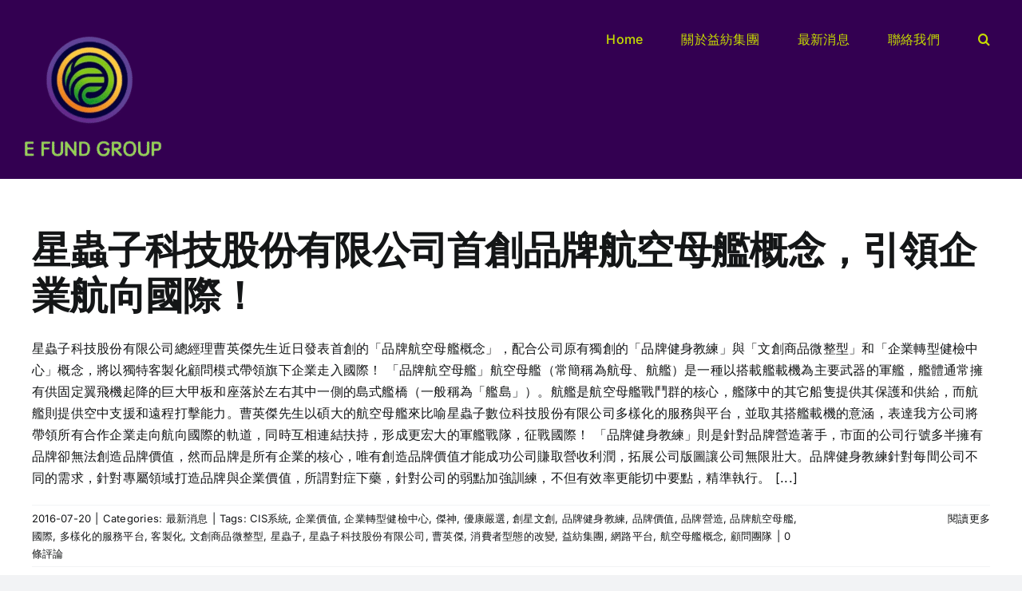

--- FILE ---
content_type: text/html; charset=UTF-8
request_url: https://efundgroup.com/tag/%E8%88%AA%E7%A9%BA%E6%AF%8D%E8%89%A6%E6%A6%82%E5%BF%B5/
body_size: 12016
content:
<!DOCTYPE html>
<html class="avada-html-layout-wide avada-html-header-position-top avada-html-is-archive" lang="zh-TW" prefix="og: http://ogp.me/ns# fb: http://ogp.me/ns/fb#">
<head>
	<meta http-equiv="X-UA-Compatible" content="IE=edge" />
	<meta http-equiv="Content-Type" content="text/html; charset=utf-8"/>
	<meta name="viewport" content="width=device-width, initial-scale=1" />
	<title>航空母艦概念 &#8211; E Fund Group  益紡集團</title>
<meta name='robots' content='max-image-preview:large' />
	<style>img:is([sizes="auto" i], [sizes^="auto," i]) { contain-intrinsic-size: 3000px 1500px }</style>
	<link rel='dns-prefetch' href='//fonts.googleapis.com' />
<link rel="alternate" type="application/rss+xml" title="訂閱《E Fund Group  益紡集團》&raquo; 資訊提供" href="https://efundgroup.com/feed/" />
<link rel="alternate" type="application/rss+xml" title="訂閱《E Fund Group  益紡集團》&raquo; 留言的資訊提供" href="https://efundgroup.com/comments/feed/" />
					<link rel="shortcut icon" href="https://efundgroup.com/wp-content/uploads/2025/06/IMG_4390_2-removebg-preview-1-e1749555377811.png" type="image/x-icon" />
		
					<!-- Apple Touch Icon -->
			<link rel="apple-touch-icon" sizes="180x180" href="https://efundgroup.com/wp-content/uploads/2025/06/IMG_4390_2-removebg-preview-1-e1749555377811.png">
		
					<!-- Android Icon -->
			<link rel="icon" sizes="192x192" href="https://efundgroup.com/wp-content/uploads/2025/06/IMG_4390_2-removebg-preview-1-e1749555377811.png">
		
					<!-- MS Edge Icon -->
			<meta name="msapplication-TileImage" content="https://efundgroup.com/wp-content/uploads/2025/06/IMG_4390_2-removebg-preview-1-e1749555377811.png">
				<link rel="alternate" type="application/rss+xml" title="訂閱《E Fund Group  益紡集團》&raquo; 標籤〈航空母艦概念〉的資訊提供" href="https://efundgroup.com/tag/%e8%88%aa%e7%a9%ba%e6%af%8d%e8%89%a6%e6%a6%82%e5%bf%b5/feed/" />
<script type="text/javascript">
/* <![CDATA[ */
window._wpemojiSettings = {"baseUrl":"https:\/\/s.w.org\/images\/core\/emoji\/16.0.1\/72x72\/","ext":".png","svgUrl":"https:\/\/s.w.org\/images\/core\/emoji\/16.0.1\/svg\/","svgExt":".svg","source":{"concatemoji":"https:\/\/efundgroup.com\/wp-includes\/js\/wp-emoji-release.min.js?ver=6.8.3"}};
/*! This file is auto-generated */
!function(s,n){var o,i,e;function c(e){try{var t={supportTests:e,timestamp:(new Date).valueOf()};sessionStorage.setItem(o,JSON.stringify(t))}catch(e){}}function p(e,t,n){e.clearRect(0,0,e.canvas.width,e.canvas.height),e.fillText(t,0,0);var t=new Uint32Array(e.getImageData(0,0,e.canvas.width,e.canvas.height).data),a=(e.clearRect(0,0,e.canvas.width,e.canvas.height),e.fillText(n,0,0),new Uint32Array(e.getImageData(0,0,e.canvas.width,e.canvas.height).data));return t.every(function(e,t){return e===a[t]})}function u(e,t){e.clearRect(0,0,e.canvas.width,e.canvas.height),e.fillText(t,0,0);for(var n=e.getImageData(16,16,1,1),a=0;a<n.data.length;a++)if(0!==n.data[a])return!1;return!0}function f(e,t,n,a){switch(t){case"flag":return n(e,"\ud83c\udff3\ufe0f\u200d\u26a7\ufe0f","\ud83c\udff3\ufe0f\u200b\u26a7\ufe0f")?!1:!n(e,"\ud83c\udde8\ud83c\uddf6","\ud83c\udde8\u200b\ud83c\uddf6")&&!n(e,"\ud83c\udff4\udb40\udc67\udb40\udc62\udb40\udc65\udb40\udc6e\udb40\udc67\udb40\udc7f","\ud83c\udff4\u200b\udb40\udc67\u200b\udb40\udc62\u200b\udb40\udc65\u200b\udb40\udc6e\u200b\udb40\udc67\u200b\udb40\udc7f");case"emoji":return!a(e,"\ud83e\udedf")}return!1}function g(e,t,n,a){var r="undefined"!=typeof WorkerGlobalScope&&self instanceof WorkerGlobalScope?new OffscreenCanvas(300,150):s.createElement("canvas"),o=r.getContext("2d",{willReadFrequently:!0}),i=(o.textBaseline="top",o.font="600 32px Arial",{});return e.forEach(function(e){i[e]=t(o,e,n,a)}),i}function t(e){var t=s.createElement("script");t.src=e,t.defer=!0,s.head.appendChild(t)}"undefined"!=typeof Promise&&(o="wpEmojiSettingsSupports",i=["flag","emoji"],n.supports={everything:!0,everythingExceptFlag:!0},e=new Promise(function(e){s.addEventListener("DOMContentLoaded",e,{once:!0})}),new Promise(function(t){var n=function(){try{var e=JSON.parse(sessionStorage.getItem(o));if("object"==typeof e&&"number"==typeof e.timestamp&&(new Date).valueOf()<e.timestamp+604800&&"object"==typeof e.supportTests)return e.supportTests}catch(e){}return null}();if(!n){if("undefined"!=typeof Worker&&"undefined"!=typeof OffscreenCanvas&&"undefined"!=typeof URL&&URL.createObjectURL&&"undefined"!=typeof Blob)try{var e="postMessage("+g.toString()+"("+[JSON.stringify(i),f.toString(),p.toString(),u.toString()].join(",")+"));",a=new Blob([e],{type:"text/javascript"}),r=new Worker(URL.createObjectURL(a),{name:"wpTestEmojiSupports"});return void(r.onmessage=function(e){c(n=e.data),r.terminate(),t(n)})}catch(e){}c(n=g(i,f,p,u))}t(n)}).then(function(e){for(var t in e)n.supports[t]=e[t],n.supports.everything=n.supports.everything&&n.supports[t],"flag"!==t&&(n.supports.everythingExceptFlag=n.supports.everythingExceptFlag&&n.supports[t]);n.supports.everythingExceptFlag=n.supports.everythingExceptFlag&&!n.supports.flag,n.DOMReady=!1,n.readyCallback=function(){n.DOMReady=!0}}).then(function(){return e}).then(function(){var e;n.supports.everything||(n.readyCallback(),(e=n.source||{}).concatemoji?t(e.concatemoji):e.wpemoji&&e.twemoji&&(t(e.twemoji),t(e.wpemoji)))}))}((window,document),window._wpemojiSettings);
/* ]]> */
</script>
<link rel='stylesheet' id='layerslider-css' href='https://efundgroup.com/wp-content/plugins/LayerSlider/assets/static/layerslider/css/layerslider.css?ver=6.11.6' type='text/css' media='all' />
<link rel='stylesheet' id='ls-google-fonts-css' href='https://fonts.googleapis.com/css?family=Lato:100,300,regular,700,900%7COpen+Sans:300%7CIndie+Flower:regular%7COswald:300,regular,700&#038;subset=latin%2Clatin-ext' type='text/css' media='all' />
<style id='wp-emoji-styles-inline-css' type='text/css'>

	img.wp-smiley, img.emoji {
		display: inline !important;
		border: none !important;
		box-shadow: none !important;
		height: 1em !important;
		width: 1em !important;
		margin: 0 0.07em !important;
		vertical-align: -0.1em !important;
		background: none !important;
		padding: 0 !important;
	}
</style>
<link rel='stylesheet' id='wp-block-library-css' href='https://efundgroup.com/wp-includes/css/dist/block-library/style.min.css?ver=6.8.3' type='text/css' media='all' />
<style id='wp-block-library-theme-inline-css' type='text/css'>
.wp-block-audio :where(figcaption){color:#555;font-size:13px;text-align:center}.is-dark-theme .wp-block-audio :where(figcaption){color:#ffffffa6}.wp-block-audio{margin:0 0 1em}.wp-block-code{border:1px solid #ccc;border-radius:4px;font-family:Menlo,Consolas,monaco,monospace;padding:.8em 1em}.wp-block-embed :where(figcaption){color:#555;font-size:13px;text-align:center}.is-dark-theme .wp-block-embed :where(figcaption){color:#ffffffa6}.wp-block-embed{margin:0 0 1em}.blocks-gallery-caption{color:#555;font-size:13px;text-align:center}.is-dark-theme .blocks-gallery-caption{color:#ffffffa6}:root :where(.wp-block-image figcaption){color:#555;font-size:13px;text-align:center}.is-dark-theme :root :where(.wp-block-image figcaption){color:#ffffffa6}.wp-block-image{margin:0 0 1em}.wp-block-pullquote{border-bottom:4px solid;border-top:4px solid;color:currentColor;margin-bottom:1.75em}.wp-block-pullquote cite,.wp-block-pullquote footer,.wp-block-pullquote__citation{color:currentColor;font-size:.8125em;font-style:normal;text-transform:uppercase}.wp-block-quote{border-left:.25em solid;margin:0 0 1.75em;padding-left:1em}.wp-block-quote cite,.wp-block-quote footer{color:currentColor;font-size:.8125em;font-style:normal;position:relative}.wp-block-quote:where(.has-text-align-right){border-left:none;border-right:.25em solid;padding-left:0;padding-right:1em}.wp-block-quote:where(.has-text-align-center){border:none;padding-left:0}.wp-block-quote.is-large,.wp-block-quote.is-style-large,.wp-block-quote:where(.is-style-plain){border:none}.wp-block-search .wp-block-search__label{font-weight:700}.wp-block-search__button{border:1px solid #ccc;padding:.375em .625em}:where(.wp-block-group.has-background){padding:1.25em 2.375em}.wp-block-separator.has-css-opacity{opacity:.4}.wp-block-separator{border:none;border-bottom:2px solid;margin-left:auto;margin-right:auto}.wp-block-separator.has-alpha-channel-opacity{opacity:1}.wp-block-separator:not(.is-style-wide):not(.is-style-dots){width:100px}.wp-block-separator.has-background:not(.is-style-dots){border-bottom:none;height:1px}.wp-block-separator.has-background:not(.is-style-wide):not(.is-style-dots){height:2px}.wp-block-table{margin:0 0 1em}.wp-block-table td,.wp-block-table th{word-break:normal}.wp-block-table :where(figcaption){color:#555;font-size:13px;text-align:center}.is-dark-theme .wp-block-table :where(figcaption){color:#ffffffa6}.wp-block-video :where(figcaption){color:#555;font-size:13px;text-align:center}.is-dark-theme .wp-block-video :where(figcaption){color:#ffffffa6}.wp-block-video{margin:0 0 1em}:root :where(.wp-block-template-part.has-background){margin-bottom:0;margin-top:0;padding:1.25em 2.375em}
</style>
<style id='classic-theme-styles-inline-css' type='text/css'>
/*! This file is auto-generated */
.wp-block-button__link{color:#fff;background-color:#32373c;border-radius:9999px;box-shadow:none;text-decoration:none;padding:calc(.667em + 2px) calc(1.333em + 2px);font-size:1.125em}.wp-block-file__button{background:#32373c;color:#fff;text-decoration:none}
</style>
<style id='global-styles-inline-css' type='text/css'>
:root{--wp--preset--aspect-ratio--square: 1;--wp--preset--aspect-ratio--4-3: 4/3;--wp--preset--aspect-ratio--3-4: 3/4;--wp--preset--aspect-ratio--3-2: 3/2;--wp--preset--aspect-ratio--2-3: 2/3;--wp--preset--aspect-ratio--16-9: 16/9;--wp--preset--aspect-ratio--9-16: 9/16;--wp--preset--color--black: #000000;--wp--preset--color--cyan-bluish-gray: #abb8c3;--wp--preset--color--white: #ffffff;--wp--preset--color--pale-pink: #f78da7;--wp--preset--color--vivid-red: #cf2e2e;--wp--preset--color--luminous-vivid-orange: #ff6900;--wp--preset--color--luminous-vivid-amber: #fcb900;--wp--preset--color--light-green-cyan: #7bdcb5;--wp--preset--color--vivid-green-cyan: #00d084;--wp--preset--color--pale-cyan-blue: #8ed1fc;--wp--preset--color--vivid-cyan-blue: #0693e3;--wp--preset--color--vivid-purple: #9b51e0;--wp--preset--color--awb-color-1: #ffffff;--wp--preset--color--awb-color-2: #f9f9fb;--wp--preset--color--awb-color-3: #f2f3f5;--wp--preset--color--awb-color-4: #65bd7d;--wp--preset--color--awb-color-5: #198fd9;--wp--preset--color--awb-color-6: #434549;--wp--preset--color--awb-color-7: #212326;--wp--preset--color--awb-color-8: #141617;--wp--preset--color--awb-color-custom-1: #c7dd00;--wp--preset--color--awb-color-custom-2: #330051;--wp--preset--color--awb-color-custom-3: #4bf2e4;--wp--preset--color--awb-color-custom-4: #ffffff;--wp--preset--gradient--vivid-cyan-blue-to-vivid-purple: linear-gradient(135deg,rgba(6,147,227,1) 0%,rgb(155,81,224) 100%);--wp--preset--gradient--light-green-cyan-to-vivid-green-cyan: linear-gradient(135deg,rgb(122,220,180) 0%,rgb(0,208,130) 100%);--wp--preset--gradient--luminous-vivid-amber-to-luminous-vivid-orange: linear-gradient(135deg,rgba(252,185,0,1) 0%,rgba(255,105,0,1) 100%);--wp--preset--gradient--luminous-vivid-orange-to-vivid-red: linear-gradient(135deg,rgba(255,105,0,1) 0%,rgb(207,46,46) 100%);--wp--preset--gradient--very-light-gray-to-cyan-bluish-gray: linear-gradient(135deg,rgb(238,238,238) 0%,rgb(169,184,195) 100%);--wp--preset--gradient--cool-to-warm-spectrum: linear-gradient(135deg,rgb(74,234,220) 0%,rgb(151,120,209) 20%,rgb(207,42,186) 40%,rgb(238,44,130) 60%,rgb(251,105,98) 80%,rgb(254,248,76) 100%);--wp--preset--gradient--blush-light-purple: linear-gradient(135deg,rgb(255,206,236) 0%,rgb(152,150,240) 100%);--wp--preset--gradient--blush-bordeaux: linear-gradient(135deg,rgb(254,205,165) 0%,rgb(254,45,45) 50%,rgb(107,0,62) 100%);--wp--preset--gradient--luminous-dusk: linear-gradient(135deg,rgb(255,203,112) 0%,rgb(199,81,192) 50%,rgb(65,88,208) 100%);--wp--preset--gradient--pale-ocean: linear-gradient(135deg,rgb(255,245,203) 0%,rgb(182,227,212) 50%,rgb(51,167,181) 100%);--wp--preset--gradient--electric-grass: linear-gradient(135deg,rgb(202,248,128) 0%,rgb(113,206,126) 100%);--wp--preset--gradient--midnight: linear-gradient(135deg,rgb(2,3,129) 0%,rgb(40,116,252) 100%);--wp--preset--font-size--small: 12px;--wp--preset--font-size--medium: 20px;--wp--preset--font-size--large: 24px;--wp--preset--font-size--x-large: 42px;--wp--preset--font-size--normal: 16px;--wp--preset--font-size--xlarge: 32px;--wp--preset--font-size--huge: 48px;--wp--preset--spacing--20: 0.44rem;--wp--preset--spacing--30: 0.67rem;--wp--preset--spacing--40: 1rem;--wp--preset--spacing--50: 1.5rem;--wp--preset--spacing--60: 2.25rem;--wp--preset--spacing--70: 3.38rem;--wp--preset--spacing--80: 5.06rem;--wp--preset--shadow--natural: 6px 6px 9px rgba(0, 0, 0, 0.2);--wp--preset--shadow--deep: 12px 12px 50px rgba(0, 0, 0, 0.4);--wp--preset--shadow--sharp: 6px 6px 0px rgba(0, 0, 0, 0.2);--wp--preset--shadow--outlined: 6px 6px 0px -3px rgba(255, 255, 255, 1), 6px 6px rgba(0, 0, 0, 1);--wp--preset--shadow--crisp: 6px 6px 0px rgba(0, 0, 0, 1);}:where(.is-layout-flex){gap: 0.5em;}:where(.is-layout-grid){gap: 0.5em;}body .is-layout-flex{display: flex;}.is-layout-flex{flex-wrap: wrap;align-items: center;}.is-layout-flex > :is(*, div){margin: 0;}body .is-layout-grid{display: grid;}.is-layout-grid > :is(*, div){margin: 0;}:where(.wp-block-columns.is-layout-flex){gap: 2em;}:where(.wp-block-columns.is-layout-grid){gap: 2em;}:where(.wp-block-post-template.is-layout-flex){gap: 1.25em;}:where(.wp-block-post-template.is-layout-grid){gap: 1.25em;}.has-black-color{color: var(--wp--preset--color--black) !important;}.has-cyan-bluish-gray-color{color: var(--wp--preset--color--cyan-bluish-gray) !important;}.has-white-color{color: var(--wp--preset--color--white) !important;}.has-pale-pink-color{color: var(--wp--preset--color--pale-pink) !important;}.has-vivid-red-color{color: var(--wp--preset--color--vivid-red) !important;}.has-luminous-vivid-orange-color{color: var(--wp--preset--color--luminous-vivid-orange) !important;}.has-luminous-vivid-amber-color{color: var(--wp--preset--color--luminous-vivid-amber) !important;}.has-light-green-cyan-color{color: var(--wp--preset--color--light-green-cyan) !important;}.has-vivid-green-cyan-color{color: var(--wp--preset--color--vivid-green-cyan) !important;}.has-pale-cyan-blue-color{color: var(--wp--preset--color--pale-cyan-blue) !important;}.has-vivid-cyan-blue-color{color: var(--wp--preset--color--vivid-cyan-blue) !important;}.has-vivid-purple-color{color: var(--wp--preset--color--vivid-purple) !important;}.has-black-background-color{background-color: var(--wp--preset--color--black) !important;}.has-cyan-bluish-gray-background-color{background-color: var(--wp--preset--color--cyan-bluish-gray) !important;}.has-white-background-color{background-color: var(--wp--preset--color--white) !important;}.has-pale-pink-background-color{background-color: var(--wp--preset--color--pale-pink) !important;}.has-vivid-red-background-color{background-color: var(--wp--preset--color--vivid-red) !important;}.has-luminous-vivid-orange-background-color{background-color: var(--wp--preset--color--luminous-vivid-orange) !important;}.has-luminous-vivid-amber-background-color{background-color: var(--wp--preset--color--luminous-vivid-amber) !important;}.has-light-green-cyan-background-color{background-color: var(--wp--preset--color--light-green-cyan) !important;}.has-vivid-green-cyan-background-color{background-color: var(--wp--preset--color--vivid-green-cyan) !important;}.has-pale-cyan-blue-background-color{background-color: var(--wp--preset--color--pale-cyan-blue) !important;}.has-vivid-cyan-blue-background-color{background-color: var(--wp--preset--color--vivid-cyan-blue) !important;}.has-vivid-purple-background-color{background-color: var(--wp--preset--color--vivid-purple) !important;}.has-black-border-color{border-color: var(--wp--preset--color--black) !important;}.has-cyan-bluish-gray-border-color{border-color: var(--wp--preset--color--cyan-bluish-gray) !important;}.has-white-border-color{border-color: var(--wp--preset--color--white) !important;}.has-pale-pink-border-color{border-color: var(--wp--preset--color--pale-pink) !important;}.has-vivid-red-border-color{border-color: var(--wp--preset--color--vivid-red) !important;}.has-luminous-vivid-orange-border-color{border-color: var(--wp--preset--color--luminous-vivid-orange) !important;}.has-luminous-vivid-amber-border-color{border-color: var(--wp--preset--color--luminous-vivid-amber) !important;}.has-light-green-cyan-border-color{border-color: var(--wp--preset--color--light-green-cyan) !important;}.has-vivid-green-cyan-border-color{border-color: var(--wp--preset--color--vivid-green-cyan) !important;}.has-pale-cyan-blue-border-color{border-color: var(--wp--preset--color--pale-cyan-blue) !important;}.has-vivid-cyan-blue-border-color{border-color: var(--wp--preset--color--vivid-cyan-blue) !important;}.has-vivid-purple-border-color{border-color: var(--wp--preset--color--vivid-purple) !important;}.has-vivid-cyan-blue-to-vivid-purple-gradient-background{background: var(--wp--preset--gradient--vivid-cyan-blue-to-vivid-purple) !important;}.has-light-green-cyan-to-vivid-green-cyan-gradient-background{background: var(--wp--preset--gradient--light-green-cyan-to-vivid-green-cyan) !important;}.has-luminous-vivid-amber-to-luminous-vivid-orange-gradient-background{background: var(--wp--preset--gradient--luminous-vivid-amber-to-luminous-vivid-orange) !important;}.has-luminous-vivid-orange-to-vivid-red-gradient-background{background: var(--wp--preset--gradient--luminous-vivid-orange-to-vivid-red) !important;}.has-very-light-gray-to-cyan-bluish-gray-gradient-background{background: var(--wp--preset--gradient--very-light-gray-to-cyan-bluish-gray) !important;}.has-cool-to-warm-spectrum-gradient-background{background: var(--wp--preset--gradient--cool-to-warm-spectrum) !important;}.has-blush-light-purple-gradient-background{background: var(--wp--preset--gradient--blush-light-purple) !important;}.has-blush-bordeaux-gradient-background{background: var(--wp--preset--gradient--blush-bordeaux) !important;}.has-luminous-dusk-gradient-background{background: var(--wp--preset--gradient--luminous-dusk) !important;}.has-pale-ocean-gradient-background{background: var(--wp--preset--gradient--pale-ocean) !important;}.has-electric-grass-gradient-background{background: var(--wp--preset--gradient--electric-grass) !important;}.has-midnight-gradient-background{background: var(--wp--preset--gradient--midnight) !important;}.has-small-font-size{font-size: var(--wp--preset--font-size--small) !important;}.has-medium-font-size{font-size: var(--wp--preset--font-size--medium) !important;}.has-large-font-size{font-size: var(--wp--preset--font-size--large) !important;}.has-x-large-font-size{font-size: var(--wp--preset--font-size--x-large) !important;}
:where(.wp-block-post-template.is-layout-flex){gap: 1.25em;}:where(.wp-block-post-template.is-layout-grid){gap: 1.25em;}
:where(.wp-block-columns.is-layout-flex){gap: 2em;}:where(.wp-block-columns.is-layout-grid){gap: 2em;}
:root :where(.wp-block-pullquote){font-size: 1.5em;line-height: 1.6;}
</style>
<link rel='stylesheet' id='fusion-dynamic-css-css' href='https://efundgroup.com/wp-content/uploads/fusion-styles/d8889288b3fcfbbe96c9b3215711af04.min.css?ver=3.11.3' type='text/css' media='all' />
<script type="text/javascript" src="https://efundgroup.com/wp-includes/js/jquery/jquery.min.js?ver=3.7.1" id="jquery-core-js"></script>
<script type="text/javascript" src="https://efundgroup.com/wp-includes/js/jquery/jquery-migrate.min.js?ver=3.4.1" id="jquery-migrate-js"></script>
<script type="text/javascript" id="layerslider-utils-js-extra">
/* <![CDATA[ */
var LS_Meta = {"v":"6.11.6","fixGSAP":"1"};
/* ]]> */
</script>
<script type="text/javascript" src="https://efundgroup.com/wp-content/plugins/LayerSlider/assets/static/layerslider/js/layerslider.utils.js?ver=6.11.6" id="layerslider-utils-js"></script>
<script type="text/javascript" src="https://efundgroup.com/wp-content/plugins/LayerSlider/assets/static/layerslider/js/layerslider.kreaturamedia.jquery.js?ver=6.11.6" id="layerslider-js"></script>
<script type="text/javascript" src="https://efundgroup.com/wp-content/plugins/LayerSlider/assets/static/layerslider/js/layerslider.transitions.js?ver=6.11.6" id="layerslider-transitions-js"></script>
<meta name="generator" content="Powered by LayerSlider 6.11.6 - Multi-Purpose, Responsive, Parallax, Mobile-Friendly Slider Plugin for WordPress." />
<!-- LayerSlider updates and docs at: https://layerslider.kreaturamedia.com -->
<link rel="https://api.w.org/" href="https://efundgroup.com/wp-json/" /><link rel="alternate" title="JSON" type="application/json" href="https://efundgroup.com/wp-json/wp/v2/tags/197" /><link rel="EditURI" type="application/rsd+xml" title="RSD" href="https://efundgroup.com/xmlrpc.php?rsd" />
<meta name="generator" content="WordPress 6.8.3" />
<!-- Global site tag (gtag.js) - Google Analytics -->
<script async src="https://www.googletagmanager.com/gtag/js?id=G-BY5FS4XYCG"></script>
<script>
  window.dataLayer = window.dataLayer || [];
  function gtag(){dataLayer.push(arguments);}
  gtag('js', new Date());

  gtag('config', 'G-BY5FS4XYCG');
</script><link rel="preload" href="https://efundgroup.com/wp-content/themes/Avada/includes/lib/assets/fonts/icomoon/awb-icons.woff" as="font" type="font/woff" crossorigin><link rel="preload" href="//efundgroup.com/wp-content/themes/Avada/includes/lib/assets/fonts/fontawesome/webfonts/fa-brands-400.woff2" as="font" type="font/woff2" crossorigin><link rel="preload" href="//efundgroup.com/wp-content/themes/Avada/includes/lib/assets/fonts/fontawesome/webfonts/fa-regular-400.woff2" as="font" type="font/woff2" crossorigin><link rel="preload" href="//efundgroup.com/wp-content/themes/Avada/includes/lib/assets/fonts/fontawesome/webfonts/fa-solid-900.woff2" as="font" type="font/woff2" crossorigin><style type="text/css" id="css-fb-visibility">@media screen and (max-width: 640px){.fusion-no-small-visibility{display:none !important;}body .sm-text-align-center{text-align:center !important;}body .sm-text-align-left{text-align:left !important;}body .sm-text-align-right{text-align:right !important;}body .sm-flex-align-center{justify-content:center !important;}body .sm-flex-align-flex-start{justify-content:flex-start !important;}body .sm-flex-align-flex-end{justify-content:flex-end !important;}body .sm-mx-auto{margin-left:auto !important;margin-right:auto !important;}body .sm-ml-auto{margin-left:auto !important;}body .sm-mr-auto{margin-right:auto !important;}body .fusion-absolute-position-small{position:absolute;top:auto;width:100%;}.awb-sticky.awb-sticky-small{ position: sticky; top: var(--awb-sticky-offset,0); }}@media screen and (min-width: 641px) and (max-width: 1024px){.fusion-no-medium-visibility{display:none !important;}body .md-text-align-center{text-align:center !important;}body .md-text-align-left{text-align:left !important;}body .md-text-align-right{text-align:right !important;}body .md-flex-align-center{justify-content:center !important;}body .md-flex-align-flex-start{justify-content:flex-start !important;}body .md-flex-align-flex-end{justify-content:flex-end !important;}body .md-mx-auto{margin-left:auto !important;margin-right:auto !important;}body .md-ml-auto{margin-left:auto !important;}body .md-mr-auto{margin-right:auto !important;}body .fusion-absolute-position-medium{position:absolute;top:auto;width:100%;}.awb-sticky.awb-sticky-medium{ position: sticky; top: var(--awb-sticky-offset,0); }}@media screen and (min-width: 1025px){.fusion-no-large-visibility{display:none !important;}body .lg-text-align-center{text-align:center !important;}body .lg-text-align-left{text-align:left !important;}body .lg-text-align-right{text-align:right !important;}body .lg-flex-align-center{justify-content:center !important;}body .lg-flex-align-flex-start{justify-content:flex-start !important;}body .lg-flex-align-flex-end{justify-content:flex-end !important;}body .lg-mx-auto{margin-left:auto !important;margin-right:auto !important;}body .lg-ml-auto{margin-left:auto !important;}body .lg-mr-auto{margin-right:auto !important;}body .fusion-absolute-position-large{position:absolute;top:auto;width:100%;}.awb-sticky.awb-sticky-large{ position: sticky; top: var(--awb-sticky-offset,0); }}</style><style type="text/css" id="custom-background-css">
body.custom-background { background-color: #7cd653; }
</style>
	<link rel="icon" href="https://efundgroup.com/wp-content/uploads/2025/06/cropped-IMG_4390-32x32.jpg" sizes="32x32" />
<link rel="icon" href="https://efundgroup.com/wp-content/uploads/2025/06/cropped-IMG_4390-192x192.jpg" sizes="192x192" />
<link rel="apple-touch-icon" href="https://efundgroup.com/wp-content/uploads/2025/06/cropped-IMG_4390-180x180.jpg" />
<meta name="msapplication-TileImage" content="https://efundgroup.com/wp-content/uploads/2025/06/cropped-IMG_4390-270x270.jpg" />
		<script type="text/javascript">
			var doc = document.documentElement;
			doc.setAttribute( 'data-useragent', navigator.userAgent );
		</script>
		
	</head>

<body class="archive tag tag-197 custom-background wp-theme-Avada awb-no-sidebars fusion-image-hovers fusion-pagination-sizing fusion-button_type-flat fusion-button_span-no fusion-button_gradient-linear avada-image-rollover-circle-yes avada-image-rollover-yes avada-image-rollover-direction-left fusion-body ltr fusion-sticky-header no-tablet-sticky-header no-mobile-sticky-header no-mobile-slidingbar no-mobile-totop avada-has-rev-slider-styles fusion-disable-outline fusion-sub-menu-fade mobile-logo-pos-left layout-wide-mode avada-has-boxed-modal-shadow-none layout-scroll-offset-full avada-has-zero-margin-offset-top fusion-top-header menu-text-align-center mobile-menu-design-classic fusion-show-pagination-text fusion-header-layout-v1 avada-responsive avada-footer-fx-none avada-menu-highlight-style-bar fusion-search-form-clean fusion-main-menu-search-overlay fusion-avatar-circle avada-dropdown-styles avada-blog-layout-medium avada-blog-archive-layout-large avada-header-shadow-no avada-menu-icon-position-left avada-has-megamenu-shadow avada-has-mobile-menu-search avada-has-main-nav-search-icon avada-has-breadcrumb-mobile-hidden avada-has-titlebar-hide avada-header-border-color-full-transparent avada-has-pagination-width_height avada-flyout-menu-direction-fade avada-ec-views-v1" data-awb-post-id="2904">
		<a class="skip-link screen-reader-text" href="#content">Skip to content</a>

	<div id="boxed-wrapper">
		
		<div id="wrapper" class="fusion-wrapper">
			<div id="home" style="position:relative;top:-1px;"></div>
							
					
			<header class="fusion-header-wrapper">
				<div class="fusion-header-v1 fusion-logo-alignment fusion-logo-left fusion-sticky-menu- fusion-sticky-logo-1 fusion-mobile-logo-1  fusion-mobile-menu-design-classic">
					<div class="fusion-header-sticky-height"></div>
<div class="fusion-header">
	<div class="fusion-row">
					<div class="fusion-logo" data-margin-top="18px" data-margin-bottom="18px" data-margin-left="-18px" data-margin-right="0px">
			<a class="fusion-logo-link"  href="https://efundgroup.com/" >

						<!-- standard logo -->
			<img src="https://efundgroup.com/wp-content/uploads/2025/06/IMG_4390_2-removebg-preview-1-e1749555377811.png" srcset="https://efundgroup.com/wp-content/uploads/2025/06/IMG_4390_2-removebg-preview-1-e1749555377811.png 1x, https://efundgroup.com/wp-content/uploads/2025/06/IMG_4390_2-removebg-preview-e1749554577767.png 2x" width="184" height="188" style="max-height:188px;height:auto;" alt="E Fund Group  益紡集團 Logo" data-retina_logo_url="https://efundgroup.com/wp-content/uploads/2025/06/IMG_4390_2-removebg-preview-e1749554577767.png" class="fusion-standard-logo" />

											<!-- mobile logo -->
				<img src="https://efundgroup.com/wp-content/uploads/2025/06/IMG_4390_2-removebg-preview-1-e1749555377811.png" srcset="https://efundgroup.com/wp-content/uploads/2025/06/IMG_4390_2-removebg-preview-1-e1749555377811.png 1x, https://efundgroup.com/wp-content/uploads/2025/06/IMG_4390_2-removebg-preview-1-e1749555377811.png 2x" width="184" height="188" style="max-height:188px;height:auto;" alt="E Fund Group  益紡集團 Logo" data-retina_logo_url="https://efundgroup.com/wp-content/uploads/2025/06/IMG_4390_2-removebg-preview-1-e1749555377811.png" class="fusion-mobile-logo" />
			
											<!-- sticky header logo -->
				<img src="https://efundgroup.com/wp-content/uploads/2025/06/IMG_4390_2-removebg-preview-1-e1749555377811.png" srcset="https://efundgroup.com/wp-content/uploads/2025/06/IMG_4390_2-removebg-preview-1-e1749555377811.png 1x, https://efundgroup.com/wp-content/uploads/2025/06/IMG_4390_2-removebg-preview-e1749554577767.png 2x" width="184" height="188" style="max-height:188px;height:auto;" alt="E Fund Group  益紡集團 Logo" data-retina_logo_url="https://efundgroup.com/wp-content/uploads/2025/06/IMG_4390_2-removebg-preview-e1749554577767.png" class="fusion-sticky-logo" />
					</a>
		</div>		<nav class="fusion-main-menu" aria-label="Main Menu"><div class="fusion-overlay-search">		<form role="search" class="searchform fusion-search-form  fusion-search-form-clean" method="get" action="https://efundgroup.com/">
			<div class="fusion-search-form-content">

				
				<div class="fusion-search-field search-field">
					<label><span class="screen-reader-text">搜索結果：</span>
													<input type="search" value="" name="s" class="s" placeholder="搜索..." required aria-required="true" aria-label="搜索..."/>
											</label>
				</div>
				<div class="fusion-search-button search-button">
					<input type="submit" class="fusion-search-submit searchsubmit" aria-label="搜尋" value="&#xf002;" />
									</div>

				
			</div>


			
		</form>
		<div class="fusion-search-spacer"></div><a href="#" role="button" aria-label="Close Search" class="fusion-close-search"></a></div><ul id="menu-main-menu" class="fusion-menu"><li  id="menu-item-5301"  class="menu-item menu-item-type-post_type menu-item-object-page menu-item-home menu-item-5301"  data-item-id="5301"><a  href="https://efundgroup.com/" class="fusion-bar-highlight"><span class="menu-text">Home</span></a></li><li  id="menu-item-5334"  class="menu-item menu-item-type-post_type menu-item-object-page menu-item-has-children menu-item-5334 fusion-dropdown-menu"  data-item-id="5334"><a  href="https://efundgroup.com/%e9%97%9c%e6%96%bc%e7%9b%8a%e7%b4%a1%e9%9b%86%e5%9c%98/" class="fusion-bar-highlight"><span class="menu-text">關於益紡集團</span></a><ul class="sub-menu"><li  id="menu-item-5305"  class="menu-item menu-item-type-post_type menu-item-object-page menu-item-5305 fusion-dropdown-submenu" ><a  href="https://efundgroup.com/groupmember-2-2/" class="fusion-bar-highlight"><span>集團成員</span></a></li><li  id="menu-item-5314"  class="menu-item menu-item-type-post_type menu-item-object-page menu-item-5314 fusion-dropdown-submenu" ><a  href="https://efundgroup.com/%e9%9b%86%e5%9c%98%e7%99%bc%e5%b1%95%e5%8f%b2/" class="fusion-bar-highlight"><span>集團發展史</span></a></li><li  id="menu-item-5333"  class="menu-item menu-item-type-post_type menu-item-object-page menu-item-5333 fusion-dropdown-submenu" ><a  href="https://efundgroup.com/%e5%89%b5%e8%be%a6%e4%ba%ba%e7%b0%a1%e4%bb%8b/" class="fusion-bar-highlight"><span>創辦人簡介</span></a></li><li  id="menu-item-5335"  class="menu-item menu-item-type-post_type menu-item-object-page menu-item-5335 fusion-dropdown-submenu" ><a  href="https://efundgroup.com/%e8%91%a3%e4%ba%8b%e9%95%b7%e7%b0%a1%e4%bb%8b/" class="fusion-bar-highlight"><span>董事長簡介</span></a></li><li  id="menu-item-5415"  class="menu-item menu-item-type-custom menu-item-object-custom menu-item-5415 fusion-dropdown-submenu" ><a  href="https://starbugs.cc" class="fusion-bar-highlight"><span>星蟲子數位科技</span></a></li><li  id="menu-item-5416"  class="menu-item menu-item-type-custom menu-item-object-custom menu-item-5416 fusion-dropdown-submenu" ><a  href="https://innostar.cc" class="fusion-bar-highlight"><span>創星智融 / 創星知識學院</span></a></li></ul></li><li  id="menu-item-5313"  class="menu-item menu-item-type-post_type menu-item-object-page current_page_parent menu-item-5313"  data-item-id="5313"><a  href="https://efundgroup.com/news/" class="fusion-bar-highlight"><span class="menu-text">最新消息</span></a></li><li  id="menu-item-5300"  class="menu-item menu-item-type-post_type menu-item-object-page menu-item-5300"  data-item-id="5300"><a  href="https://efundgroup.com/%e8%81%af%e7%b5%a1%e6%88%91%e5%80%91/" class="fusion-bar-highlight"><span class="menu-text">聯絡我們</span></a></li><li class="fusion-custom-menu-item fusion-main-menu-search fusion-search-overlay"><a class="fusion-main-menu-icon fusion-bar-highlight" href="#" aria-label="搜尋" data-title="搜尋" title="搜尋" role="button" aria-expanded="false"></a></li></ul></nav>
<nav class="fusion-mobile-nav-holder fusion-mobile-menu-text-align-left" aria-label="Main Menu Mobile"></nav>

		
<div class="fusion-clearfix"></div>
<div class="fusion-mobile-menu-search">
			<form role="search" class="searchform fusion-search-form  fusion-search-form-clean" method="get" action="https://efundgroup.com/">
			<div class="fusion-search-form-content">

				
				<div class="fusion-search-field search-field">
					<label><span class="screen-reader-text">搜索結果：</span>
													<input type="search" value="" name="s" class="s" placeholder="搜索..." required aria-required="true" aria-label="搜索..."/>
											</label>
				</div>
				<div class="fusion-search-button search-button">
					<input type="submit" class="fusion-search-submit searchsubmit" aria-label="搜尋" value="&#xf002;" />
									</div>

				
			</div>


			
		</form>
		</div>
			</div>
</div>
				</div>
				<div class="fusion-clearfix"></div>
			</header>
								
							<div id="sliders-container" class="fusion-slider-visibility">
					</div>
				
					
							
			
						<main id="main" class="clearfix ">
				<div class="fusion-row" style="">
<section id="content" class="" style="">
	
	<div id="posts-container" class="fusion-blog-archive fusion-blog-layout-large-wrapper fusion-clearfix">
	<div class="fusion-posts-container fusion-blog-layout-large fusion-blog-pagination fusion-blog-rollover " data-pages="1">
		
		
													<article id="post-2904" class="fusion-post-large  post fusion-clearfix post-2904 type-post status-publish format-standard hentry category-news tag-cis tag-205 tag-200 tag-767 tag-96 tag-507 tag-163 tag-204 tag-203 tag-262 tag-198 tag-202 tag-201 tag-199 tag-746 tag-159 tag-164 tag-166 tag-252 tag-206 tag-197 tag-207">
				
				
				
									
				
				
				
				<div class="fusion-post-content post-content">
					<h2 class="entry-title fusion-post-title"><a href="https://efundgroup.com/%e6%98%9f%e8%9f%b2%e5%ad%90%e7%a7%91%e6%8a%80%e8%82%a1%e4%bb%bd%e6%9c%89%e9%99%90%e5%85%ac%e5%8f%b8%e9%a6%96%e5%89%b5%e5%93%81%e7%89%8c%e8%88%aa%e7%a9%ba%e6%af%8d%e8%89%a6%e6%a6%82%e5%bf%b5%ef%bc%8c/">星蟲子科技股份有限公司首創品牌航空母艦概念，引領企業航向國際！</a></h2>
										
					<div class="fusion-post-content-container">
						<p>星蟲子科技股份有限公司總經理曹英傑先生近日發表首創的「品牌航空母艦概念」，配合公司原有獨創的「品牌健身教練」與「文創商品微整型」和「企業轉型健檢中心」概念，將以獨特客製化顧問模式帶領旗下企業走入國際！ 「品牌航空母艦」航空母艦（常簡稱為航母、航艦）是一種以搭載艦載機為主要武器的軍艦，艦體通常擁有供固定翼飛機起降的巨大甲板和座落於左右其中一側的島式艦橋（一般稱為「艦島」）。航艦是航空母艦戰鬥群的核心，艦隊中的其它船隻提供其保護和供給，而航艦則提供空中支援和遠程打擊能力。曹英傑先生以碩大的航空母艦來比喻星蟲子數位科技股份有限公司多樣化的服務與平台，並取其搭艦載機的意涵，表達我方公司將帶領所有合作企業走向航向國際的軌道，同時互相連結扶持，形成更宏大的軍艦戰隊，征戰國際！ 「品牌健身教練」則是針對品牌營造著手，市面的公司行號多半擁有品牌卻無法創造品牌價值，然而品牌是所有企業的核心，唯有創造品牌價值才能成功公司賺取營收利潤，拓展公司版圖讓公司無限壯大。品牌健身教練針對每間公司不同的需求，針對專屬領域打造品牌與企業價值，所謂對症下藥，針對公司的弱點加強訓練，不但有效率更能切中要點，精準執行。  [...]</p>					</div>
				</div>

				
																			<div class="fusion-meta-info">
																						<div class="fusion-alignleft"><span class="vcard rich-snippet-hidden"><span class="fn"><a href="https://efundgroup.com/author/doreenadm/" title="「doreenadm」的文章" rel="author">doreenadm</a></span></span><span class="updated rich-snippet-hidden">2017-10-06T18:01:30+08:00</span><span>2016-07-20</span><span class="fusion-inline-sep">|</span>Categories: <a href="https://efundgroup.com/category/news/" rel="category tag">最新消息</a><span class="fusion-inline-sep">|</span><span class="meta-tags">Tags: <a href="https://efundgroup.com/tag/cis%e7%b3%bb%e7%b5%b1/" rel="tag">CIS系統</a>, <a href="https://efundgroup.com/tag/%e4%bc%81%e6%a5%ad%e5%83%b9%e5%80%bc/" rel="tag">企業價值</a>, <a href="https://efundgroup.com/tag/%e4%bc%81%e6%a5%ad%e8%bd%89%e5%9e%8b%e5%81%a5%e6%aa%a2%e4%b8%ad%e5%bf%83/" rel="tag">企業轉型健檢中心</a>, <a href="https://efundgroup.com/tag/%e5%82%91%e7%a5%9e/" rel="tag">傑神</a>, <a href="https://efundgroup.com/tag/%e5%84%aa%e5%ba%b7%e5%9a%b4%e9%81%b8/" rel="tag">優康嚴選</a>, <a href="https://efundgroup.com/tag/%e5%89%b5%e6%98%9f%e6%96%87%e5%89%b5/" rel="tag">創星文創</a>, <a href="https://efundgroup.com/tag/%e5%93%81%e7%89%8c%e5%81%a5%e8%ba%ab%e6%95%99%e7%b7%b4/" rel="tag">品牌健身教練</a>, <a href="https://efundgroup.com/tag/%e5%93%81%e7%89%8c%e5%83%b9%e5%80%bc/" rel="tag">品牌價值</a>, <a href="https://efundgroup.com/tag/%e5%93%81%e7%89%8c%e7%87%9f%e9%80%a0/" rel="tag">品牌營造</a>, <a href="https://efundgroup.com/tag/%e5%93%81%e7%89%8c%e8%88%aa%e7%a9%ba%e6%af%8d%e8%89%a6/" rel="tag">品牌航空母艦</a>, <a href="https://efundgroup.com/tag/%e5%9c%8b%e9%9a%9b/" rel="tag">國際</a>, <a href="https://efundgroup.com/tag/%e5%a4%9a%e6%a8%a3%e5%8c%96%e7%9a%84%e6%9c%8d%e5%8b%99%e5%b9%b3%e5%8f%b0/" rel="tag">多樣化的服務平台</a>, <a href="https://efundgroup.com/tag/%e5%ae%a2%e8%a3%bd%e5%8c%96/" rel="tag">客製化</a>, <a href="https://efundgroup.com/tag/%e6%96%87%e5%89%b5%e5%95%86%e5%93%81%e5%be%ae%e6%95%b4%e5%9e%8b/" rel="tag">文創商品微整型</a>, <a href="https://efundgroup.com/tag/%e6%98%9f%e8%9f%b2%e5%ad%90/" rel="tag">星蟲子</a>, <a href="https://efundgroup.com/tag/%e6%98%9f%e8%9f%b2%e5%ad%90%e7%a7%91%e6%8a%80%e8%82%a1%e4%bb%bd%e6%9c%89%e9%99%90%e5%85%ac%e5%8f%b8/" rel="tag">星蟲子科技股份有限公司</a>, <a href="https://efundgroup.com/tag/%e6%9b%b9%e8%8b%b1%e5%82%91/" rel="tag">曹英傑</a>, <a href="https://efundgroup.com/tag/%e6%b6%88%e8%b2%bb%e8%80%85%e5%9e%8b%e6%85%8b%e7%9a%84%e6%94%b9%e8%ae%8a/" rel="tag">消費者型態的改變</a>, <a href="https://efundgroup.com/tag/%e7%9b%8a%e7%b4%a1%e9%9b%86%e5%9c%98/" rel="tag">益紡集團</a>, <a href="https://efundgroup.com/tag/%e7%b6%b2%e8%b7%af%e5%b9%b3%e5%8f%b0/" rel="tag">網路平台</a>, <a href="https://efundgroup.com/tag/%e8%88%aa%e7%a9%ba%e6%af%8d%e8%89%a6%e6%a6%82%e5%bf%b5/" rel="tag">航空母艦概念</a>, <a href="https://efundgroup.com/tag/%e9%a1%a7%e5%95%8f%e5%9c%98%e9%9a%8a/" rel="tag">顧問團隊</a></span><span class="fusion-inline-sep">|</span><span class="fusion-comments"><a href="https://efundgroup.com/%e6%98%9f%e8%9f%b2%e5%ad%90%e7%a7%91%e6%8a%80%e8%82%a1%e4%bb%bd%e6%9c%89%e9%99%90%e5%85%ac%e5%8f%b8%e9%a6%96%e5%89%b5%e5%93%81%e7%89%8c%e8%88%aa%e7%a9%ba%e6%af%8d%e8%89%a6%e6%a6%82%e5%bf%b5%ef%bc%8c/#respond">0 條評論</a></span></div>							
																														<div class="fusion-alignright">
									<a href="https://efundgroup.com/%e6%98%9f%e8%9f%b2%e5%ad%90%e7%a7%91%e6%8a%80%e8%82%a1%e4%bb%bd%e6%9c%89%e9%99%90%e5%85%ac%e5%8f%b8%e9%a6%96%e5%89%b5%e5%93%81%e7%89%8c%e8%88%aa%e7%a9%ba%e6%af%8d%e8%89%a6%e6%a6%82%e5%bf%b5%ef%bc%8c/" class="fusion-read-more" aria-label="More on 星蟲子科技股份有限公司首創品牌航空母艦概念，引領企業航向國際！">
										閱讀更多									</a>
								</div>
													</div>
									
				
							</article>

			
		
		
	</div>

			</div>
</section>
						
					</div>  <!-- fusion-row -->
				</main>  <!-- #main -->
				
				
								
					
		<div class="fusion-footer">
					
	<footer class="fusion-footer-widget-area fusion-widget-area">
		<div class="fusion-row">
			<div class="fusion-columns fusion-columns-4 fusion-widget-area">
				
																									<div class="fusion-column col-lg-3 col-md-3 col-sm-3">
													</div>
																										<div class="fusion-column col-lg-3 col-md-3 col-sm-3">
													</div>
																										<div class="fusion-column col-lg-3 col-md-3 col-sm-3">
													</div>
																										<div class="fusion-column fusion-column-last col-lg-3 col-md-3 col-sm-3">
													</div>
																											
				<div class="fusion-clearfix"></div>
			</div> <!-- fusion-columns -->
		</div> <!-- fusion-row -->
	</footer> <!-- fusion-footer-widget-area -->

	
	<footer id="footer" class="fusion-footer-copyright-area">
		<div class="fusion-row">
			<div class="fusion-copyright-content">

				<div class="fusion-copyright-notice">
		<div>
		© Copyright 2000 - <script>document.write(new Date().getFullYear());</script>   |   E FUND GROUP  |   All Rights Reserved   |    Designed by <a href="https://starbugs.cc/">星蟲子數位科技</a>
	</div>
</div>
<div class="fusion-social-links-footer">
	<div class="fusion-social-networks"><div class="fusion-social-networks-wrapper"><a  class="fusion-social-network-icon fusion-tooltip fusion-facebook awb-icon-facebook" style data-placement="top" data-title="Facebook" data-toggle="tooltip" title="Facebook" href="#" target="_blank" rel="noreferrer"><span class="screen-reader-text">Facebook</span></a><a  class="fusion-social-network-icon fusion-tooltip fusion-instagram awb-icon-instagram" style data-placement="top" data-title="Instagram" data-toggle="tooltip" title="Instagram" href="#" target="_blank" rel="noopener noreferrer"><span class="screen-reader-text">Instagram</span></a></div></div></div>

			</div> <!-- fusion-fusion-copyright-content -->
		</div> <!-- fusion-row -->
	</footer> <!-- #footer -->
		</div> <!-- fusion-footer -->

		
					
												</div> <!-- wrapper -->
		</div> <!-- #boxed-wrapper -->
				<a class="fusion-one-page-text-link fusion-page-load-link" tabindex="-1" href="#" aria-hidden="true">Page load link</a>

		<div class="avada-footer-scripts">
			<script type="speculationrules">
{"prefetch":[{"source":"document","where":{"and":[{"href_matches":"\/*"},{"not":{"href_matches":["\/wp-*.php","\/wp-admin\/*","\/wp-content\/uploads\/*","\/wp-content\/*","\/wp-content\/plugins\/*","\/wp-content\/themes\/Avada\/*","\/*\\?(.+)"]}},{"not":{"selector_matches":"a[rel~=\"nofollow\"]"}},{"not":{"selector_matches":".no-prefetch, .no-prefetch a"}}]},"eagerness":"conservative"}]}
</script>
<script type="text/javascript">var fusionNavIsCollapsed=function(e){var t,n;window.innerWidth<=e.getAttribute("data-breakpoint")?(e.classList.add("collapse-enabled"),e.classList.remove("awb-menu_desktop"),e.classList.contains("expanded")||(e.setAttribute("aria-expanded","false"),window.dispatchEvent(new Event("fusion-mobile-menu-collapsed",{bubbles:!0,cancelable:!0}))),(n=e.querySelectorAll(".menu-item-has-children.expanded")).length&&n.forEach(function(e){e.querySelector(".awb-menu__open-nav-submenu_mobile").setAttribute("aria-expanded","false")})):(null!==e.querySelector(".menu-item-has-children.expanded .awb-menu__open-nav-submenu_click")&&e.querySelector(".menu-item-has-children.expanded .awb-menu__open-nav-submenu_click").click(),e.classList.remove("collapse-enabled"),e.classList.add("awb-menu_desktop"),e.setAttribute("aria-expanded","true"),null!==e.querySelector(".awb-menu__main-ul")&&e.querySelector(".awb-menu__main-ul").removeAttribute("style")),e.classList.add("no-wrapper-transition"),clearTimeout(t),t=setTimeout(()=>{e.classList.remove("no-wrapper-transition")},400),e.classList.remove("loading")},fusionRunNavIsCollapsed=function(){var e,t=document.querySelectorAll(".awb-menu");for(e=0;e<t.length;e++)fusionNavIsCollapsed(t[e])};function avadaGetScrollBarWidth(){var e,t,n,l=document.createElement("p");return l.style.width="100%",l.style.height="200px",(e=document.createElement("div")).style.position="absolute",e.style.top="0px",e.style.left="0px",e.style.visibility="hidden",e.style.width="200px",e.style.height="150px",e.style.overflow="hidden",e.appendChild(l),document.body.appendChild(e),t=l.offsetWidth,e.style.overflow="scroll",t==(n=l.offsetWidth)&&(n=e.clientWidth),document.body.removeChild(e),jQuery("html").hasClass("awb-scroll")&&10<t-n?10:t-n}fusionRunNavIsCollapsed(),window.addEventListener("fusion-resize-horizontal",fusionRunNavIsCollapsed);</script><script type="text/javascript" src="https://efundgroup.com/wp-content/uploads/fusion-scripts/70b2f7bead00a1251bd8313b51b2b48f.min.js?ver=3.11.3" id="fusion-scripts-js"></script>
				<script type="text/javascript">
				jQuery( document ).ready( function() {
					var ajaxurl = 'https://efundgroup.com/wp-admin/admin-ajax.php';
					if ( 0 < jQuery( '.fusion-login-nonce' ).length ) {
						jQuery.get( ajaxurl, { 'action': 'fusion_login_nonce' }, function( response ) {
							jQuery( '.fusion-login-nonce' ).html( response );
						});
					}
				});
				</script>
						</div>

			<section class="to-top-container to-top-right" aria-labelledby="awb-to-top-label">
		<a href="#" id="toTop" class="fusion-top-top-link">
			<span id="awb-to-top-label" class="screen-reader-text">Go to Top</span>
		</a>
	</section>
		</body>
</html>
